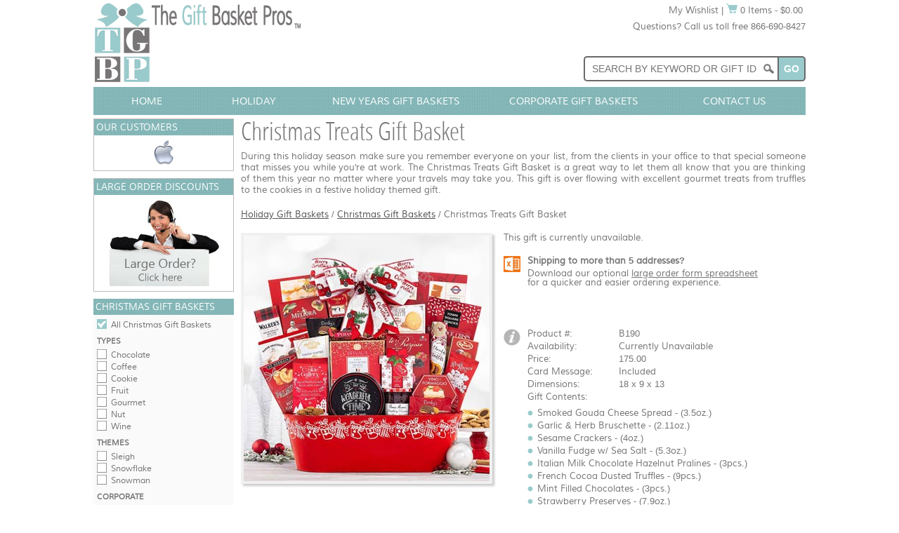

--- FILE ---
content_type: text/html; charset=utf-8
request_url: https://www.giftbasketpros.com/gift/christmas-treats-gift-basket
body_size: 7648
content:

<!DOCTYPE html>
<html xmlns="http://www.w3.org/1999/xhtml" xml:lang="en" lang="en">
<head>
    <title>Christmas Gift Baskets - Christmas Treats Gift Basket</title>
    <meta name="description" content="The Gift Basket Pros offering this quality Christmas Treats Gift Basket and other gifts at discounted prices." />
	<meta name="keywords" content="gift, basket, christmas, treats, holiday, office, clients, gourmet, truffles, cookies, festive" />
    <meta http-equiv="content-type" content="text/html; charset=utf-8" />
	<meta property="fb:app_id" content="682572588516898" />
	<meta property="og:site_name" content="The Gift Basket Pros" />
	<meta property="og:type" content="og:product" />
	<meta property="og:title" content="Christmas Treats Gift Basket" />
	<meta property="og:image" content="/images/gifts/b/1008_350.jpg" />
	<meta property="og:image:type" content="image/jpeg" />
	<meta property="og:image:width" content="350" />
	<meta property="og:description" content="During this holiday season make sure you remember everyone on your list, from the clients in your office to that special someone that misses you while youre at work. The Christmas Treats Gift Basket is a great way to let them all know that you are thinking of them this year no matter where your travels may take you. This gift is over flowing with excellent gourmet treats from truffles to the cookies in a festive holiday themed gift." />
	<meta property="og:url" content="https://www.giftbasketpros.com/gift/christmas-treats-gift-basket" />
	<meta property="product:price:amount" content="175.00" />
	<meta property="product:price:currency" content="USD" />
    
    <meta name="apple-mobile-web-app-title" content="The Gift Basket Pros"/>
    <meta name="application-name" content="The Gift Basket Pros"/>
    <link rel="apple-touch-icon" href="/apple-touch-icon-180x180.png"/>
    <link rel="icon" type="image/png" href="/favicon-192x192.png"/>
    <link rel="stylesheet" type="text/css" href="/css/main.min.css" />     
    <link rel="stylesheet" type="text/css" href="/css/gift.min.css" />
    <link rel="stylesheet" type="text/css" href="/css/js-image-slider.min.css" />
    <link rel="stylesheet" type="text/css" href="/css/js-image-pop.min.css" />
    <script type="text/javascript" src="/js/js-image-slider.min.js"></script>
    <script type="text/javascript" src="/js/js-image-pop.min.js"></script>
    <script type="text/javascript" src="/js/main.min.js"></script>
    <script type="text/javascript" src="//assets.pinterest.com/js/pinit.js"></script>
	<link href="https://www.giftbasketpros.com/gift/christmas-treats-gift-basket" rel="canonical" />
</head>
<body>
<div id="layout">
    <div id="shop">
        <div id="wrapper">
            <div id="headerwrap" class="group">
                
<div id="headercol1"><a href="https://www.giftbasketpros.com/"><img src="/images/logos/tgbp-295-120.png" alt="The Gift Basket Pros" /></a></div>
<div id="headercol2">
    <div class="group mar0500">        
        <div class="right">
            <div class="textright"><a href="https://www.giftbasketpros.com/wishlist" class="link2">My Wishlist</a> | <a href="https://www.giftbasketpros.com/shopping-cart"><img src="/images/icons/cart-16-14.gif" alt="Shopping Cart" /> 0 Items - $0.00</a>&nbsp;</div>
            <div class="mar1000">Questions? Call us toll free 866-690-8427</div>
        </div>
    </div>
    <div class="group">
        <div id="PageHeader_SearchBoxContainer" class="searchwrapper group">
            <form id="frmSearch" action="/search2.aspx" method="get">
                <input name="q" id="q" type="text" class="searchbox" placeholder="Search by Keyword or Gift ID" />
                <input id="cmdSearchHeader2" type="button" value="Go" class="searchbutton" onclick="document.forms['frmSearch'].submit();" />
            </form>
        </div>
    </div>           
</div>
            </div>
            <div id="hnavwrap" class="group">
                
<div id="hnav">
    <ul id="menu">
        <li style="width:15%;"><a href="https://www.giftbasketpros.com/" class="nodrop">Home</a></li>
        <li style="width:15%;"><a href="https://www.giftbasketpros.com/holiday/gift-baskets" class="nodrop">Holiday</a></li>
        <li style="width:25%;"><a href="https://www.giftbasketpros.com/holiday/new-years/gift-baskets" class="nodrop">New Years Gift Baskets</a></li>
        <li style="width:25%;"><a href="https://www.giftbasketpros.com/corporate/gift-baskets" class="nodrop">Corporate Gift Baskets</a></li>                                 
        <li style="width:20%;"><a href="https://www.giftbasketpros.com/contact-us" class="nodrop">Contact Us</a></li>
    </ul>
</div>

            </div>
            <div id="midwrap" class="group">
                <div id="contentwrap" class="group">
                    <div id="content_gift" itemscope="itemscope" itemtype="http://schema.org/Product">
                        <div class="row group">
                            <h1 id="name" itemprop="name">Christmas Treats Gift Basket</h1>
		                    <p id="desc" itemprop="description">During this holiday season make sure you remember everyone on your list, from the clients in your office to that special someone that misses you while you're at work. The Christmas Treats Gift Basket is a great way to let them all know that you are thinking of them this year no matter where your travels may take you. This gift is over flowing with excellent gourmet treats from truffles to the cookies in a festive holiday themed gift.</p>
                        </div>
                        <div class="row group">
                            <div class="left"><a class="cookiecrumbs" href="https://www.giftbasketpros.com/holiday/gift-baskets">Holiday Gift Baskets</a> / <a class="cookiecrumbs" href="https://www.giftbasketpros.com/holiday/christmas/gift-baskets"><strong>Christmas Gift Baskets</strong></a> / <strong>Christmas Treats Gift Basket</strong></div>
<meta itemprop="url" content="https://www.giftbasketpros.com/gift/christmas-treats-gift-basket" />
                        </div>
                        <div class="row group">      
                         
                        <div id="view_right">
                                <form method="post" action="/gift/christmas-treats-gift-basket" id="form1">
<div class="aspNetHidden">
<input type="hidden" name="__VIEWSTATE" id="__VIEWSTATE" value="DXYV4bNUikAGFU2auz52iGPJ+6gidIuYJl70yuuUFrWmnMxtwXKldqHPgEZLqdWSVl3JOarK9loVlAkwLR1PLsnzs5bN8troFqZ0GXVilfQ=" />
</div>

<div class="aspNetHidden">

	<input type="hidden" name="__VIEWSTATEGENERATOR" id="__VIEWSTATEGENERATOR" value="49401137" />
</div>
                                <div id="dvUnavailable" style="margin:0px 0px 20px 0px;">This gift is currently unavailable.</div>                                    
                                <table>		    
                                                                                                         
                                
                                
                                <tr>  
                                <td class="padb30">
                                    <table>
                                    <tr>
                                    <td class="iconcol"><a href="https://www.giftbasketpros.com/corporate/forms/tgbp_orderform.xlsx"><img src="/images/icons/excel-24-24-org.gif" alt="Bulk Order Form" /></a></td>
                                    <td class="valigntop">
                                        <table class="detail">
                                        <tr>
                                            <td>
                                                <div><b>Shipping to more than 5 addresses?</b><div style="margin-top:5px;">Download our optional <a href="https://www.giftbasketpros.com/corporate/forms/tgbp_orderform.xlsx" class="link">large order form spreadsheet</a><br />for a quicker and easier ordering experience.</div></div>
                                            </td>
                                        </tr>
                                        </table>
                                    </td>
                                    </tr> 
                                    </table> 
                                </td>                                            
                                </tr>
                                <tr id="trButtons">
	<td class="padb30">
                                    <table style="margin-left:10px;">
                                    <tr>
                                    <td class="iconcol"></td>
                                    <td class="valigntop">
                                        <div id="dvButtons" class="detail">
                                            
                                            
                                        </div>
                                    </td>
                                    </tr> 
                                    </table> 
                                </td>
</tr>

                                <tr id="trDetails">
	<td class="padb30">
                                    <table>
                                    <tr>
                                    <td class="iconcol"><img src="/images/icons/info-24-24.gif" alt="Info" /></td>
                                    <td class="valigntop">                                        
                                        <table id="tblInfo" class="detail">
		<tr>
			<td style="width:130px;">Product #:</td>
			<td><span id="lblProductNumber" itemprop="productId">B190</span></td>
		</tr>
	</table>
	
                                        <table id="tblOfferDetails" class="detail" itemprop="offers" itemscope="itemscope" itemtype="http://schema.org/Offer">
		<tr id="trAvailability">
			<td style="width:130px;">Availability:</td>
			<td class="padt5"><span id="lblAvailability" itemprop="availability" content="OutOfStock">Currently Unavailable</span></td>
		</tr>
		<tr id="trUnitRetailPrice">
			<td class="padt5">Price:</td>
			<td><span id="lblUnitRetailPrice" itemprop="price">175.00</span><meta itemprop="priceCurrency" content="USD" /></td>
		</tr>
		<tr>
			<td class="padt5">Card Message:</td>
			<td>Included</td>
		</tr>
		<tr id="trDimension">
			<td class="padt5">Dimensions:</td>
			<td>18 x 9 x 13</td>
		</tr>
		<tr id="trContents">
			<td colspan="2" class="padt5">
                                            <div>Gift Contents:</div>                                            
                                            <ul id="contentlist">
                                            
	                                    	    <li>Smoked Gouda Cheese Spread - (3.5oz.)</li>
	                                    	    
	                                    	    <li>Garlic &amp; Herb Bruschette - (2.11oz.)</li>
	                                    	    
	                                    	    <li>Sesame Crackers - (4oz.)</li>
	                                    	    
	                                    	    <li>Vanilla Fudge w/ Sea Salt - (5.3oz.)</li>
	                                    	    
	                                    	    <li>Italian Milk Chocolate Hazelnut Pralines - (3pcs.)</li>
	                                    	    
	                                    	    <li>French Cocoa Dusted Truffles - (9pcs.)</li>
	                                    	    
	                                    	    <li>Mint Filled Chocolates - (3pcs.)</li>
	                                    	    
	                                    	    <li>Strawberry Preserves - (7.9oz.)</li>
	                                    	    
	                                    	    <li>French Butter Cookies w/ Sea Salt - (1.76oz.)</li>
	                                    	    
	                                    	    <li>Lindt Lindor Milk Chocolate Truffles - (2pcs.)</li>
	                                    	    
	                                    	    <li>Chocolate Brownies - (2pcs.)</li>
	                                    	    
	                                    	    <li>Italian Blackberry &amp; Raspberry Fruit Jellies - (2.1oz.)</li>
	                                    	    
	                                    	    <li>Sweet and Salty Snack Mix - (1.25oz.)</li>
	                                    	    
	                                    	    <li>And more!</li>
	                                    	    
                                            </ul>
                                        </td>
		</tr>
	</table>
	
                                    </td>
                                    </tr>
                                    </table>
					            </td>
</tr>
          
                                </table>
                                </form>
                            </div>      
                            <div id="view_left">                                
                                <div id="dvImageWrap" class="imagewrap group">
                                    <img src="/images/gifts/b/1008_350.jpg" id="imgGift" class="image imgClick" alt="Christmas Treats Gift Basket" onclick="javascript:ImagePop(&#39;dvLargeImage&#39;, this.id, &#39;imgLarge&#39;, &#39;caption&#39;, &#39;_350.&#39;,&#39;_l.&#39;);" itemprop="image" />
                                </div>                                
                                                                
                            </div>                            
                            <div id="dvLargeImage" class="modal">
                                <span class="close" onclick="javascript:ClosePop('dvLargeImage');">&times;</span>
                                <img class="modal-content" id="imgLarge" src="/images/sp.gif" alt="" style="max-width:450px;"/>
                                <div id="caption"></div>
                            </div>                                              
                        </div>    
                    </div> 
                </div>
                    <div id="lnavwrap">
                        <div id="lnav">
                                    
                            <div id="PageLeftNav_CorporateClients_Corporate" class="menu">
        <div class="menubox">
            <div class="menuheader">Our Customers</div>
            <div style="height:40px;">
                <div id="sliderClientsFrame">
                    <div id="sliderClients">                       
                        <img src="/images/corporate/clients2/microsoft.gif" alt="Microsoft" />
                        <img src="/images/corporate/clients2/apple.gif" alt="Apple" />
                        <img src="/images/corporate/clients2/disney.gif" alt="Disney" />
                        <img src="/images/corporate/clients2/merck.gif" alt="Merck" />
                        <img src="/images/corporate/clients2/chase.gif" alt="Chase" />
                        <img src="/images/corporate/clients2/nike.gif" alt="Nike" /> 
                        <img src="/images/corporate/clients2/ibm.gif" alt="IBM" />
                        <img src="/images/corporate/clients2/united-rentals.gif" alt="United Rentals" />
                        <img src="/images/corporate/clients2/spectrum.gif" alt="Spectrum" />
                        <img src="/images/corporate/clients2/lockheed.gif" alt="Lockheed Martin" />
                        <img src="/images/corporate/clients2/citigroup.gif" alt="Citigroup" />
                        <img src="/images/corporate/clients2/prudential.gif" alt="Prudential" />
                        <img src="/images/corporate/clients2/verizon.gif" alt="Verizon" />
                        <img src="/images/corporate/clients2/kellogg.gif" alt="Kelloggs" />
                        <img src="/images/corporate/clients2/bac.gif" alt="Bank of America" />
                        <img src="/images/corporate/clients2/remax.gif" alt="ReMax" /> 
                        <img src="/images/corporate/clients2/captial-one.gif" alt="Capitol One" />
                        <img src="/images/corporate/clients2/intel.gif" alt="Intel" />
                        <img src="/images/corporate/clients2/morgan-stanley.gif" alt="Morgan Stanley" /> 
                        <img src="/images/corporate/clients2/bose.gif" alt="Bose" />
                        <img src="/images/corporate/clients2/pacific-life.gif" alt="Pacific Life" />
                        <img src="/images/corporate/clients2/aflac.gif" alt="Aflac" />
                        <img src="/images/corporate/clients2/jnj.gif" alt="Johnson and Johnson" />
                        <img src="/images/corporate/clients2/mckesson.gif" alt="McKesson" />                                             
                    </div>                                
                </div>
            </div>
        </div>
    </div>
    <div id="PageLeftNav_CorporateClients_LargeOrders" class="menu">
        <div class="menubox">
            <div class="menuheader">Large Order Discounts</div> 
            <div><a href="https://www.giftbasketpros.com/corporate/discounts"><img src="/images/corporate/large-orders.jpg" alt="Corporate Discounts" /></a></div>
        </div>
    </div>
                            
       
    
         
    
    
        
        
        
        
        
        
    
        
    
    
    
    
    
    <div id="PageLeftNav_Focus_dvChristmas" class="menu">       
        <div class="menuboxfocus">
            <div class="menuheader">Christmas Gift Baskets</div>
            
            <div class="menuitem"><a class="chkboxfilled" href="https://www.giftbasketpros.com/holiday/christmas/gift-baskets">All Christmas Gift Baskets</a></div>   
            <div class="menusubheader">Types</div>
            <div class="menuitem"><a class="chkbox" href="https://www.giftbasketpros.com/holiday/christmas/chocolate-gift-baskets">Chocolate</a></div>
            <div class="menuitem"><a class="chkbox" href="https://www.giftbasketpros.com/holiday/christmas/coffee-gift-baskets">Coffee</a></div>
            <div class="menuitem"><a class="chkbox" href="https://www.giftbasketpros.com/holiday/christmas/cookie-gift-baskets">Cookie</a></div>
            <div class="menuitem"><a class="chkbox" href="https://www.giftbasketpros.com/holiday/christmas/fruit-baskets">Fruit</a></div>        
            <div class="menuitem"><a class="chkbox" href="https://www.giftbasketpros.com/holiday/christmas/gourmet-gift-baskets">Gourmet</a></div>
            <div class="menuitem"><a class="chkbox" href="https://www.giftbasketpros.com/holiday/christmas/nut-baskets">Nut</a></div>  
            <div class="menuitem"><a class="chkbox" href="https://www.giftbasketpros.com/holiday/christmas/wine-gift-baskets">Wine</a></div>
            <div class="menusubheader">Themes</div>
            <div class="menuitem"><a class="chkbox" href="https://www.giftbasketpros.com/holiday/christmas/sleigh-gift-baskets">Sleigh</a></div>
            <div class="menuitem"><a class="chkbox" href="https://www.giftbasketpros.com/holiday/christmas/snowflake-gift-baskets">Snowflake</a></div>
            <div class="menuitem"><a class="chkbox" href="https://www.giftbasketpros.com/holiday/christmas/snowman-gift-towers">Snowman</a></div>
            <div class="menusubheader">Corporate</div>
            <div class="menuitem"><a class="chkbox" href="https://www.giftbasketpros.com/holiday/christmas/executive-gift-baskets">Executive</a></div>
            <div class="menusubheader">Promotion</div>
            <div class="menuitem"><a class="chkbox" href="https://www.giftbasketpros.com/search?oc=2000&amp;pr=2">10-20% Off</a></div>
            <div class="menuitem"><a class="chkbox" href="https://www.giftbasketpros.com/search?oc=2000&amp;pr=15">Free Shipping</a></div> 
            <div class="menusubheader">Brands</div>
            <div class="menuitem"><a class="chkbox" href="https://www.giftbasketpros.com/holiday/christmas/ghirardelli-gift-baskets">Ghirardelli</a></div>
            <div class="menuitem"><a class="chkbox" href="https://www.giftbasketpros.com/holiday/christmas/godiva-gift-baskets">Godiva</a></div>
            <div class="menuitem"><a class="chkbox" href="https://www.giftbasketpros.com/search?oc=2000&amp;br=14">Hickory Farms</a></div>
            <div class="menusubheader">Arrangements</div>
            <div class="menuitem"><a class="chkbox" href="https://www.giftbasketpros.com/search?oc=2000&amp;ar=1">Gift Baskets</a></div>
            <div class="menuitem"><a class="chkbox" href="https://www.giftbasketpros.com/search?oc=2000&amp;ar=3">Gift Boxes</a></div>
            <div class="menuitem"><a class="chkbox" href="https://www.giftbasketpros.com/search?oc=2000&amp;ar=7">Gift Tins</a></div>
            <div class="menuitem"><a class="chkbox" href="https://www.giftbasketpros.com/search?oc=2000&amp;ar=2">Gift Towers</a></div>
            
            <div class="menubutton"><a href="https://www.giftbasketpros.com/search?q=&amp;oc=2000&amp;pmn=0&amp;pmx=0&amp;pn=1&amp;ps=15&amp;or=1&amp;so=2"><img src="/images/buttons/view-more-97-25-org.png" alt="View More" /></a></div>
            <div class="menusubheader">Advanced Search</div>
            <div class="messagebox2">To filter results by multiple categories click the<br />View More button above</div>
        </div>
    </div>
        
                            <div id="PageLeftNav_Promotions_ByType" class="menu">
        <div class="menubox">
        <div class="menuheader">Specials</div>
        <div class="menuitem"><a href="https://www.giftbasketpros.com/promotions/free-shipping">Free Shipping</a></div>
        <div class="menuitem"><a href="https://www.giftbasketpros.com/promotions/discount-gift-baskets">10-20% Discount</a></div>
        <div class="menuitem"><a href="https://www.giftbasketpros.com/search">View more</a></div> 
        </div>
    </div>
                            <div id="PageLeftNav_Corporate_Corporate" class="menu">
        <div class="menubox">
            <div class="menuheader">Corporate</div>                      
            <div class="menuitem"><a href="https://www.giftbasketpros.com/corporate/">Gift Services</a></div>     
            <div class="menuitem"><a href="https://www.giftbasketpros.com/corporate/large-orders">Large Orders</a></div>
            <div class="menuitem"><a href="https://www.giftbasketpros.com/corporate/discounts">Discounts</a></div>
            <div class="menuitem"><a href="https://www.giftbasketpros.com/corporate/contact-us">Contact Us</a></div>           
            <div class="menuitem"><a href="https://www.giftbasketpros.com/corporate/gift-baskets">Corporate Client Gifts</a></div>
            <div class="menuitem"><a href="https://www.giftbasketpros.com/corporate/executive-gift-baskets">Executive Gift Baskets</a></div>        
            <div class="menuitem"><a href="https://www.giftbasketpros.com/corporate/custom-logo-gifts">Custom Logo Gifts</a></div>
        </div>
    </div>
                            <div id="PageLeftNav_Brands_ByBrand" class="menu">
        <div class="menubox">
        <div class="menuheader">Brands</div>
        <div class="menuitem"><a href="https://www.giftbasketpros.com/brands/ghirardelli-gift-baskets">Ghirardelli</a> &reg;</div>
        <div class="menuitem"><a href="https://www.giftbasketpros.com/brands/godiva-gift-baskets">Godiva</a> &reg;</div>
        <div class="menuitem"><a href="https://www.giftbasketpros.com/brands/grandmas-of-new-england/coffee-cakes">Grandmas of New England</a> &reg;</div>
        <div class="menuitem"><a href="https://www.giftbasketpros.com/brands/hickory-farms-gift-baskets">Hickory Farms</a> &reg;</div>
        <div class="menuitem"><a href="https://www.giftbasketpros.com/search">View more</a></div> 
        </div>     
    </div>
                            <div id="PageLeftNav_Types_ByType" class="menu">
        <div class="menubox">
        <div class="menuheader">Types</div>
        <div class="menuitem"><a href="https://www.giftbasketpros.com/types/bath-body-gift-baskets">Bath and Body</a></div>
        <div class="menuitem"><a href="https://www.giftbasketpros.com/types/chocolate/gift-baskets">Chocolate</a></div>
        <div class="menuitem"><a href="https://www.giftbasketpros.com/types/coffee-gift-baskets">Coffee</a></div>
        <div class="menuitem"><a href="https://www.giftbasketpros.com/types/coffee-cake-gifts">Coffee Cakes</a></div>
        <div class="menuitem"><a href="https://www.giftbasketpros.com/types/cookie/gift-baskets">Cookie</a></div>
        <div class="menuitem"><a href="https://www.giftbasketpros.com/types/fruit/gift-baskets">Fruit</a></div>
        <div class="menuitem"><a href="https://www.giftbasketpros.com/types/gourmet/gift-baskets">Gourmet</a></div>
        <div class="menuitem"><a href="https://www.giftbasketpros.com/types/kosher-gift-baskets">Kosher</a></div>
        <div class="menuitem"><a href="https://www.giftbasketpros.com/types/nut-gift-baskets">Nut</a></div>
        <div class="menuitem"><a href="https://www.giftbasketpros.com/types/snack-gift-baskets">Snack</a></div>
        <div class="menuitem"><a href="https://www.giftbasketpros.com/types/tea-gift-baskets">Tea</a></div>
        <div class="menuitem"><a href="https://www.giftbasketpros.com/types/wine/gift-baskets">Wine</a></div>
        <div class="menuitem"><a href="https://www.giftbasketpros.com/search">View more</a></div> 
        </div>
    </div>
                            <div id="PageLeftNav_Holidays_ByHoliday" class="menu">
        <div class="menubox">
        <div class="menuheader">Holidays</div>          
            <div class="menuitem"><a href="https://www.giftbasketpros.com/holiday/new-years/gift-baskets">New Years Day</a></div>
            <div class="menuitem"><a href="https://www.giftbasketpros.com/holiday/valentines/gift-baskets">Valentines Day</a></div>  
            <div class="menuitem"><a href="https://www.giftbasketpros.com/corporate/employee-appreciation-gift-baskets">Staff Appreciation Day</a></div>         
            <div class="menuitem"><a href="https://www.giftbasketpros.com/holiday/st-patricks/gift-baskets">St. Patricks Day</a></div>
            <div class="menuitem"><a href="https://www.giftbasketpros.com/holiday/easter/gift-baskets">Easter</a></div>
            <div class="menuitem"><a href="https://www.giftbasketpros.com/holiday/mothers-day/gift-baskets">Mothers Day</a></div>
            <div class="menuitem"><a href="https://www.giftbasketpros.com/holiday/memorial-day/gift-baskets">Memorial Day</a></div>
            <div class="menuitem"><a href="https://www.giftbasketpros.com/holiday/fathers-day/gift-baskets">Fathers Day</a></div>
            <div class="menuitem"><a href="https://www.giftbasketpros.com/holiday/july-4th/gift-baskets">4th of July</a></div>        
            <div class="menuitem"><a href="https://www.giftbasketpros.com/holiday/thanksgiving/gift-baskets">Thanksgiving</a></div>
            <div class="menuitem"><a href="https://www.giftbasketpros.com/holiday/christmas/gift-baskets">Christmas</a></div>
            <div class="menuitem"><a href="https://www.giftbasketpros.com/holiday/hanukkah/gift-baskets">Hanukkah</a></div>            
            <div class="menuitem"><a href="https://www.giftbasketpros.com/holiday/gift-baskets">Holiday Gift Baskets</a></div>
            <div class="menuitem"><a href="https://www.giftbasketpros.com/search">More Holidays</a></div>
        </div>
    </div>
                            <div id="PageLeftNav_Occasions_ByOccasion" class="menu">
        <div class="menubox">
        <div class="menuheader">Occasions</div>
        
        <div class="menuitem"><a href="https://www.giftbasketpros.com/occasions/any-occasion-gift-baskets">All Occasion</a></div>        
        <div class="menuitem"><a href="https://www.giftbasketpros.com/occasions/anniversary-gift-baskets">Anniversary</a></div>
        <div class="menuitem"><a href="https://www.giftbasketpros.com/occasions/new-baby/gift-baskets">Baby</a></div>
        <div class="menuitem"><a href="https://www.giftbasketpros.com/occasions/birthday-gift-baskets">Birthday</a></div>
        <div class="menuitem"><a href="https://www.giftbasketpros.com/occasions/congratulations-gift-baskets">Congratulations</a></div>        
        <div class="menuitem"><a href="https://www.giftbasketpros.com/occasions/get-well-gift-baskets">Get Well</a></div>        
        <div class="menuitem"><a href="https://www.giftbasketpros.com/occasions/graduation-gift-baskets">Graduation</a></div>
        <div class="menuitem"><a href="https://www.giftbasketpros.com/occasions/house-warming-gift-baskets">Housewarming</a></div>
        <div class="menuitem"><a href="https://www.giftbasketpros.com/occasions/retirement-gift-baskets">Retirement</a></div>
        <div class="menuitem"><a href="https://www.giftbasketpros.com/occasions/sympathy-gift-baskets">Sympathy</a></div>
        <div class="menuitem"><a href="https://www.giftbasketpros.com/occasions/thank-you-gift-baskets">Thank You</a></div>
        <div class="menuitem"><a href="https://www.giftbasketpros.com/occasions/wedding-gift-baskets">Wedding</a></div>
        <div class="menuitem"><a href="https://www.giftbasketpros.com/search">View more</a></div> 
        </div>
    </div>    
    
                            <div id="PageLeftNav_Themes_ByTheme" class="menu">
        <div class="menubox">
        <div class="menuheader">Themes</div>
        <div class="menuitem"><a href="https://www.giftbasketpros.com/themes/garden-gift-baskets">Garden</a></div>
        <div class="menuitem"><a href="https://www.giftbasketpros.com/themes/golf-gift-baskets">Golf</a></div>
        <div class="menuitem"><a href="https://www.giftbasketpros.com/themes/healthy-gift-baskets">Healthy</a></div>
        <div class="menuitem"><a href="https://www.giftbasketpros.com/themes/italian-gift-baskets">Italian</a></div>
        <div class="menuitem"><a href="https://www.giftbasketpros.com/themes/patriotic-gift-baskets">Patriotic</a></div>
        <div class="menuitem"><a href="https://www.giftbasketpros.com/themes/sports-gift-baskets">Sports</a></div>
        <div class="menuitem"><a href="https://www.giftbasketpros.com/search">View more</a></div> 
        </div>
    </div>
                        </div>
                    </div>
                </div>    
                <div id="footerwrap" class="group">
                
<div id="footer">
    <div class="row group">
        <div class="left">            
            <a href="https://www.giftbasketpros.com/about-us">About Us</a> | 
            <a href="https://www.giftbasketpros.com/contact-us">Contact Us</a> | 
            <a href="https://www.giftbasketpros.com/corporate/">Corporate Services</a> | 
            <a href="https://www.giftbasketpros.com/articles/">Gift Articles</a> | 
            <a href="https://www.giftbasketpros.com/help/faq">FAQs</a> | 
            <a href="https://www.giftbasketpros.com/help/privacy-policy">Privacy Policy</a> | 
            <a href="https://www.giftbasketpros.com/sitemap.aspx">Sitemap</a> |  
            <a href="https://www.facebook.com/thegiftbasketpros" rel="nofollow" target="_blank">Facebook</a> | 
            <a href="https://www.pinterest.com/giftbasketpros/" rel="nofollow" target="_blank">Pinterest</a> | 
            <a href="https://www.giftbasketpros.com/blog/">Blog</a>      
        </div>
        <div class="right group">
            &copy;2005-2026 The Gift Basket Pros<br />
            A Division of LSM Group Inc.<br />
            All Rights Reserved. New<br />
        </div>
    </div>
    <div class="group">
        <div class="left mar1000">
            <img src="/images/seals/creditcards.png" alt="Payment Methods Accepted" />
        </div>
        <div id="PageFooter_SealBBB" class="left marh2000 pad1500">
            <a href="https://www.bbb.org/us/tx/allen/profile/gift-baskets/the-gift-basket-pros-0875-90019999/#sealclick" target="_blank" rel="nofollow"><img src="https://seal-dallas.bbb.org/seals/blue-seal-200-42-bbb-90019999.png" style="border: 0;" alt="The Gift Basket Pros BBB Business Review" /></a>
        </div>
        
        
                
    </div>
</div>
<div id="PageFooter_dvWebAnalytics">

<img alt="Real Time Web Analytics" src="//static.getclicky.com/media/links/badge.gif" width="1" height="1" style="width:1px;height:1px;" border="0" />
<script type="text/javascript">
    var clicky_site_ids = clicky_site_ids || [];
    clicky_site_ids.push(101103017);
    (function () {
        var s = document.createElement('script');
        s.type = 'text/javascript';
        s.async = true;
        s.src = '//static.getclicky.com/js';
        (document.getElementsByTagName('head')[0] || document.getElementsByTagName('body')[0]).appendChild(s);
    })();
</script>
<noscript><p><img alt="Clicky" width="1" height="1" src="//in.getclicky.com/101103017ns.gif" style="width:1px;height:1px;" /></p></noscript>
</div>


            </div>
            <div>
                <div id="fb-root"></div>
                <script>
                  window.fbAsyncInit = function () {
                        FB.init({
                            appId: '682572588516898',
                            xfbml: true,
                            version: 'v2.1'
                        });
                    };
                  (function (d, s, id) {
                      var js, fjs = d.getElementsByTagName(s)[0];
                      if (d.getElementById(id)) { return; }
                      js = d.createElement(s); js.id = id;
                      js.src = "//connect.facebook.net/en_US/sdk.js";
                      fjs.parentNode.insertBefore(js, fjs);
                  }(document, 'script', 'facebook-jssdk'));
                </script>
            </div>
        </div>
    </div>
</div> 
</body>
</html>


--- FILE ---
content_type: text/css
request_url: https://www.giftbasketpros.com/css/gift.min.css
body_size: 407
content:
@charset "UTF-8";#content_gift,#content_gift .row{width:100%;border:0 solid #6b6969}#content_gift{font-size:13px;color:#777576;margin:0;background:#FFF}#content_gift .row{margin:0 0 20px}#content_gift p{margin:10px 0 0;text-indent:0;text-align:justify}#content_gift .valigntop{vertical-align:top}#content_gift #view_right{float:right;width:430px;margin-left:10px}#content_gift #view_right .detail{width:396px;margin-left:10px}#content_gift #view_left,#content_gift .imagewrap{width:364px;margin:0;float:left}#content_gift .padb30{padding-bottom:30px}#content_gift .padb5{padding-bottom:5px}#content_gift .padt5{padding-top:5px}#content_gift .imagewrap{background:#FFF;border-radius:0;border:0 solid red}#content_gift .ribbon350{float:left;width:350px;height:51px;left:-5px;top:42px;margin-top:-51px;margin-left:-2px;position:relative}#content_gift ul{list-style-type:none;padding:0;margin-top:10px}#content_gift li{background-image:url(/images/icons/teal-circle-8-8.gif);background-repeat:no-repeat;background-position:left center;padding-left:14px;margin-top:5px}

--- FILE ---
content_type: application/javascript
request_url: https://www.giftbasketpros.com/js/js-image-pop.min.js
body_size: 83
content:
function ImagePop(dvLargeid, imgid, dvLargeImgid, dvLargeCaptionid, smlSize, lrgSize) { var dvLarge = document.getElementById(dvLargeid); var img = document.getElementById(imgid); var dvLargeImg = document.getElementById(dvLargeImgid); var dvLargeCaption = document.getElementById(dvLargeCaptionid); dvLarge.style.display = "block"; dvLargeImg.src = img.src.replace(smlSize, lrgSize); dvLargeCaption.innerHTML = img.alt }
function ClosePop(dvLargeid) { var dvLarge = document.getElementById(dvLargeid); dvLarge.style.display = "none" }

--- FILE ---
content_type: application/javascript
request_url: https://www.giftbasketpros.com/js/js-image-slider.min.js
body_size: 9150
content:
var sliderOptions = { sliderId: "slider", startSlide: 0, effect: "13", effectRandom: !1, pauseTime: 4000, transitionTime: 10, slices: 12, boxes: 4, hoverPause: 1, autoAdvance: !0, captionOpacity: 0.2, captionEffect: "fade", thumbnailsWrapperId: "thumbs", m: !1, license: "mylicense" }; var imageSlider = new mcImgSlider(sliderOptions); var sliderOptionsClients = { sliderId: "sliderClients", startSlide: 0, effect: "3", effectRandom: !1, pauseTime: 2000, transitionTime: 0, slices: 12, boxes: 4, hoverPause: 0, autoAdvance: !0, captionOpacity: 0.0, captionEffect: "fade", thumbnailsWrapperId: "thumbs", m: !1, license: "mylicense" }; var imageSliderClients = new mcImgSlider(sliderOptionsClients); function mcImgSlider(k) { for (var T = function (a) { return document.getElementById(a) }, d = "length", ab = "getElementsByTagName", C = function (e) { var a = e.childNodes, c = []; if (a) for (var b = 0, f = a[d]; b < f; b++) a[b].nodeType == 1 && c.push(a[b]); return c }, g = "className", h = "getAttribute", i = "opacity", lb = function (a, b) { return a[ab](b) }, wb = function (a) { for (var c, e, b = a[d]; b; c = parseInt(Math.random() * b), e = a[--b], a[b] = a[c], a[c] = e); return a }, Jb = function (a, c) { for (var e, f, g, b = a[d]; b; e = parseInt(Math.random() * b), f = a[--b], a[b] = a[e], a[e] = f, g = c[b], c[b] = c[e], c[e] = g); return [a, c] }, Ib = function (a, c, b) { if (a.addEventListener) a.addEventListener(c, b, !1); else a.attachEvent && a.attachEvent("on" + c, b) }, Lb = document, U = window.requestAnimationFrame, db = window.cancelAnimationFrame, kb = ["webkit", "ms", "o"], cb = 0; cb < kb[d] && !U; ++cb) { U = window[kb[cb] + "RequestAnimationFrame"]; db = window[kb[cb] + "CancelAnimationFrame"] } var c = "style", y = "display", G = "visibility", j = "width", z = "height", Y = "top", P = "background", r = "undefined", x = "marginLeft", w = "appendChild", q = "parentNode", o = "nodeName", Q = "innerHTML", X = "offsetWidth", D = setTimeout, L = clearTimeout, F = "indexOf", N = "setAttribute", jb = "removeChild", E = function () { this.d = []; this.b = null }, sb = function () { var b = 50, a = navigator.userAgent, c; if ((c = a[F]("MSIE ")) != -1) b = parseInt(a.substring(c + 5, a[F](".", c))); if (a[F]("Safari") != -1 && a[F]("Chrome") == -1) b = 300; if (a[F]("Opera") != -1) b = 400; return b }, bb = sb() < 9, ib = /Android|webOS|iPhone|iPad|iPod|BlackBerry|IEMobile|Opera Mini/i.test(navigator.userAgent), M = function (a, b) { if (a) { a.o = b; if (bb) a[c].filter = "alpha(opacity=" + b * 100 + ")"; else a[c][i] = b } }; E.a = { f: function (a) { return -Math.cos(a * Math.PI) / 2 + .5 }, g: function (a) { return a }, h: function (b, a) { return Math.pow(b, a * 2) }, j: function (b, a) { return 1 - Math.pow(1 - b, a * 2) } }; E.prototype = { k: { c: k.transitionTime, a: function () { }, b: E.a.f, d: 1 }, m: function (h, d, g, c) { for (var b = [], j = g - d, k = g > d ? 1 : -1, f = Math.ceil(60 * c.c / 1e3), a, e = 1; e <= f; e++) { a = d + c.b(e / f, c.d) * j; if (h != i) a = Math.round(a); b.push(a) } b.e = 0; return b }, n: function () { this.b == null && this.p() }, p: function () { this.q(); var a = this; this.b = U ? U(function () { a.p() }) : window.setInterval(function () { a.q() }, 15) }, q: function () { var a = this.d[d]; if (a) { for (var c = 0; c < a; c++) this.o(this.d[c]); while (a--) { var b = this.d[a]; if (b.d.e == b.d[d]) { b.c(); this.d.splice(a, 1) } } } else { if (U && db) db(this.b); else window.clearInterval(this.b); this.b = null } }, o: function (a) { if (a.d.e < a.d[d]) { var e = a.b, b = a.d[a.d.e]; if (a.b == i) { if (bb) { e = "filter"; b = "alpha(opacity=" + Math.round(b * 100) + ")" } } else b += "px"; a.a[c][e] = b; a.d.e++ } }, r: function (e, b, d, f, a) { a = this.s(this.k, a); var c = this.m(b, d, f, a); this.d.push({ a: e, b: b, d: c, c: a.a }); this.n() }, s: function (c, b) { b = b || {}; var a, d = {}; for (a in c) d[a] = typeof b[a] !== r ? b[a] : c[a]; return d } }; var l = new E, ob = function () { l.d = []; L(s); L(hb); s = hb = null }, Gb = function (b) { var a = [], c = b[d]; while (c--) a.push(String.fromCharCode(b[c])); return a.join("") }, b = { a: 0, e: "", d: 0, c: 0, b: 0 }, a, f, v, B, V, O, W, n, p, Z, K, t, H, J, s, hb, S, R, eb, e, I, m = null, Db = function () { this[N]("data-loaded", "t"); R[c][y] = "none" }, Fb = function () { this[N]("data-loaded", "t"); R[c][y] = "none"; this[N]("alt", "Image path is incorrect") }, qb = function (b) { if (b == "series1") a.a = [6, 8, 15, 2, 5, 14, 13, 3, 7, 4, 14, 1, 13, 15]; else if (b == "series2") a.a = [1, 2, 3, 4, 5, 6, 7, 8, 9, 10, 11, 12, 13, 14, 15, 16, 17]; else a.a = b.split(/\W+/); a.a.p = k.effectRandom ? -1 : a.a[d] == 1 ? 0 : 1 }, fb = function () { a = { b: k.pauseTime, c: k.transitionTime, f: k.slices, g: k.boxes, d: k.license, h: k.hoverPause, i: k.autoAdvance, j: k.captionOpacity, k: k.captionEffect == "none" ? 0 : k.captionEffect == "fade" ? 1 : 2, l: k.thumbnailsWrapperId, Ob: function () { typeof beforeSlideChange !== r && beforeSlideChange(arguments) }, Oa: function () { typeof afterSlideChange !== r && afterSlideChange(arguments) } }; if (f) a.m = Math.ceil(f.offsetHeight * a.g / f[X]); qb(k.effect); a.n = function () { var b; if (a.a.p == -1) b = a.a[Math.floor(Math.random() * a.a[d])]; else { b = a.a[a.a.p]; a.a.p++; if (a.a.p >= a.a[d]) a.a.p = 0 } if (b < 1 || b > 17) b = 15; return b } }, zb = ["$1$2$3", "$1$2$3", "$1$24", "$1$23", "$1$22"], tb = function () { if (b.b != 2) { b.b = 1; L(s); s = null } }, pb = function () { if (b.b != 2) { b.b = 0; if (s == null && !b.c && a.i) s = D(function () { m.y(m.n(b.a + 1), 0, 1) }, a.b / 2) } }, Ab = function () { var a = 0, b = 0, c; while (a < e.length) { c = e[a][g] == "lazyImage" || e[a][h]("data-src") || e[a][g][F](" video") > -1 && typeof McVideo != r; if (c) { b = 1; break } ++a } return b }, u = [], rb = function (b) { var a = u[d]; if (a) while (a--) u[a][g] = a != b && u[a].on == 0 ? "thumb" : "thumb thumb-on" }, Cb = function (a) { return a[q][h]("data-autovideo") == "true" || a[h]("data-autovideo") == "true" }, Eb = function () { var f; if (a.l) f = T(a.l); if (f) for (var h = lb(f, "*"), e = 0; e < h[d]; e++) h[e][g] == "thumb" && u.push(h[e]); var c = u[d]; if (c) { while (c--) { u[c].on = 0; u[c].i = c; u[c].onclick = function () { m.y(this.i, Cb(this)) }; if (!ib) { u[c].onmouseover = function () { this.on = 1; this[g] = "thumb thumb-on"; a.h == 2 && tb() }; u[c].onmouseout = function () { this.on = 0; this[g] = this.i == b.a ? "thumb thumb-on" : "thumb"; a.h == 2 && pb() } } } rb(0) } return c }, mb = function (a, e, g, c, b, d, f) { D(function () { if (e && g == e - 1) { var f = {}; f.a = function () { m.o() }; for (var h in a) f[h] = a[h] } else f = a; typeof b[j] !== r && l.r(c, "width", b[j], d[j], a); typeof b[z] !== r && l.r(c, "height", b[z], d[z], a); l.r(c, i, b[i], d[i], f) }, f) }, ub = function (a) { f = a; this.Id = f.id; this.c() }, xb = function (e, c) { for (var b = [], a = 0; a < e[d]; a++) b[b[d]] = String.fromCharCode(e.charCodeAt(a) - (c ? c : 3)); return b.join("") }, yb = [/(?:.*\.)?(\w)([\w\-])[^.]*(\w)\.[^.]+$/, /.*([\w\-])\.(\w)(\w)\.[^.]+$/, /^(?:.*\.)?(\w)(\w)\.[^.]+$/, /.*([\w\-])([\w\-])\.com\.[^.]+$/, /^(\w)[^.]*(\w)$/], A = function (b) { var a = document.createElement("div"); a[g] = b; return a }, Bb = function (b, c) { var p = /\/?(SOURCE|EMBED|OBJECT|\/VIDEO|\/AUDIO)/, g = C(f), a = g[d], i; while (a--) { i = g[a]; (i[o] == "BR" || bb && p.test(i[o])) && f[jb](i) } g = f.children; var e = g[d]; if (b == "shuffle") { var h = []; for (a = 0, pos = e; a < pos; a++) h[h.length] = g[a]; if (c && c[d] == e) { var n = c[0].parentNode, j = []; for (a = 0, pos = e; a < pos; a++) j[j.length] = c[a]; var k = Jb(h, j), l = k[0], m = k[1] } else l = wb(h); for (a = 0, pos = e; a < pos; a++) { f.appendChild(l[a]); m && n.appendChild(m[a]) } b = 0 } else if (b == "random") b = Math.floor(Math.random() * e); if (b) { b = b % e; a = 0; while (1) if (a++ == b) break; else { f.appendChild(f.children[0]); c && c[0].parentNode.appendChild(c[0]) } } return f.children }; ub.prototype = { c: function () { v = f[X]; B = f.offsetHeight; var m = C(f), r = m[d]; if (m[r - 1][g] == "loading") return; if (a.l) { var l = T(a.l); l = l ? l.children : 0 } m = Bb(k.startSlide, l); this.M(a.d); var i, j; e = []; while (r--) { i = m[r]; j = 0; i[c][y] = "none"; if (i[o] == "VIDEO" || i[o] == "AUDIO") { i[c].position = "absolute"; j = A("video"); i[q].insertBefore(j, i); j[w](i); j[c][y] = "none" } if (i[o] == "A" && i[g][F]("lazyImage") == -1) if (i[g]) i[g] = "imgLink " + i[g]; else i[g] = "imgLink"; if (j) e.push(j); else e.push(i); if (i[g][F](" video") != -1) { this.A(i); this.b(i) } } e.reverse(); b.d = e[d]; a.m = Math.ceil(B * a.g / v); this.i(); var p = this.v(); if (e[b.a][o] == "IMG") b.e = e[b.a]; else b.e = lb(e[b.a], "img")[0]; if (e[b.a][o] == "A" || e[b.a][g] == "video") e[b.a][c][y] = "block"; f[c][P] = 'url("' + b.e[h]("src") + '") no-repeat'; V = this.k(); var n = b.e[q], t; if (t = n.aP) { this.d(n); if (t === 1) n.aP = 0 } else if (a.i && b.d > 1) { D(function () { p.e(1) }, 0); s = D(function () { p.y(p.n(1), 0, 1) }, a.b + a.c) } if (a.h != 0 && !ib) { f.onmouseover = tb; f.onmouseout = pb } }, b: function (a) { if (typeof McVideo != r) { a.onclick = function () { return this.aP ? false : m.d(this) }; McVideo.register(a, this) } }, A: function (a) { if (typeof a.aP === r) { var b = a[h]("data-autovideo"); if (b == "true") a.aP = !0; else if (b == "1") a.aP = 1; else a.aP = 0 } }, d: function (c) { L(s); s = null; var a = McVideo.play(c, v, B, this.Id); if (a || ib) b.b = 2; return !1 }, f: function () { S = A("navBulletsWrapper"); for (var i = [], a = 0; a < b.d; a++) i.push("<div rel='" + a + "'>" + (a + 1) + "</div>"); S[Q] = i.join(""); for (var e = C(S), a = 0; a < e[d]; a++) { if (a == b.a) e[a][g] = "active"; e[a].onclick = function () { m.y(parseInt(this[h]("rel")), 1) } } f[w](S); R = A("loading"); R[c][y] = "none"; f[w](R) }, g: function () { var d = C(S), a = b.d; while (a--) { if (a == b.a) d[a][g] = "active"; else d[a][g] = ""; if (e[a][o] == "A" || e[a][g] == "video") e[a][c][y] = a == b.a ? "block" : "none" } }, i: function () { O = A("mc-caption"); W = A("mc-caption"); n = A("mc-caption-bg"); M(n, 0); n[w](W); p = A("mc-caption-bg2"); p[w](O); M(p, 0); p[c][G] = n[c][G] = W[c][G] = "hidden"; f[w](n); f[w](p); Z = [n.offsetLeft, n.offsetTop, O[X]]; O[c][j] = W[c][j] = O[X] + "px"; this.j() }, j: function () { if (a.k == 2) { K = H = { opacity: 0, width: 0, marginLeft: Math.round(Z[2] / 2) }; t = { opacity: 1, width: Z[2], marginLeft: 0 }; J = { opacity: a.j, width: Z[2], marginLeft: 0 } } else if (a.k == 1) { K = H = { opacity: 0 }; t = { opacity: 1 }; J = { opacity: a.j } } }, k: function () { var a = b.e[h]("alt"); if (a && a.substr(0, 1) == "#") { var c = T(a.substring(1)); a = c ? c[Q] : "" } this.l(); return a }, l: function () { var e = 1; if (O[Q][d] > 1) if (!a.k) n[c][G] = p[c][G] = "hidden"; else { e = 0; var b = { c: a.c * .3, b: a.k == 1 ? E.a.f : E.a.h, d: a.k == 1 ? 0 : 2 }, f = b; f.a = function () { n[c][G] = p[c][G] = "hidden"; m.m() }; if (typeof t[x] !== r) { l.r(p, "width", t[j], K[j], b); l.r(n, "width", J[j], H[j], b); l.r(p, "marginLeft", t[x], K[x], b); l.r(n, "marginLeft", J[x], H[x], b) } if (typeof t[i] !== r) { l.r(p, i, t[i], K[i], b); l.r(n, i, J[i], H[i], f) } } e && D(function () { m.m() }, a.c * .3) }, m: function () { W[Q] = O[Q] = V; if (V) { n[c][G] = p[c][G] = "visible"; if (a.k) { var d = a.c * a.k; if (d > 1e3) d = 1e3; var b = { c: d, b: a.k == 1 ? E.a.g : E.a.j, d: a.k == 1 ? 0 : 2 }; if (typeof t[x] !== r) { l.r(p, "width", K[j], t[j], b); l.r(n, "width", H[j], J[j], b); l.r(p, "marginLeft", K[x], t[x], b); l.r(n, "marginLeft", H[x], J[x], b) } if (typeof t[i] !== r) { l.r(p, i, K[i], t[i], b); l.r(n, i, H[i], J[i], b) } } else { M(p, 1); M(n, a.j) } } }, a: function (a) { return a.replace(/(?:.*\.)?(\w)([\w\-])?[^.]*(\w)\.[^.]*$/, "$1$3$2") }, o: function () { b.c = 0; L(s); s = null; f[c][P] = 'url("' + b.e[h]("src") + '") no-repeat'; var j = this, d = b.e[q]; if (typeof d.aP === r) d = 0; var i; if (d && (i = d.aP || eb && /video$/.test(d[g]))) { this.d(d); if (i === 1) d.aP = 0 } else if (!b.b && a.i) { var e = this.n(b.a + 1); this.e(e); s = D(function () { j.y(e, 0, 1) }, a.b) } a.Oa.call(this, b.a, b.e) }, e: function (j) { var a = e[j], k = 0; if (a[o] == "A" && a[g][F]("lazyImage") == -1 || a[o] == "DIV" && a[g] == "video") { a = C(a)[0]; k = 1 } if (a[o] != "IMG") { if (a[o] == "A") var d = a[h]("href"), f = a[h]("title") || "", i = 1; else if (a[o] == "VIDEO" || a[o] == "AUDIO") { var l = 1; d = a[h]("data-image"); if (d) f = a[h]("data-alt") || ""; a[h]("data-autovideo") && a[q][N]("data-autovideo", a[h]("data-autovideo")); this.A(a[q]); i = 0 } else { d = a[h]("data-src"); if (d) f = a[h]("data-alt") || ""; i = !k } if (f != null) { var b = document.createElement("img"); b[N]("data-loaded", "f"); b[N]("alt", f); b.onload = Db; b.onerror = Fb; b[N]("src", d); b[c][y] = "none"; if (l) { a[q].insertBefore(b, a); this.b(a[q], this); if (bb) { a[q][c][P] = "none"; a[q][c].cursor = "default" } } else a[q].replaceChild(b, a); if (i) e[j] = b } } }, p: function (i) { if (e[b.a][o] == "IMG") b.e = e[b.a]; else b.e = lb(e[b.a], "img")[0]; var j = b.e[h]("data-loaded"); if (j == "f") { R[c][y] = "block"; D(function () { m.p(i) }, 200); return } b.c = 1; this.g(); L(hb); V = this.k(); if (!I) { I = A("sliderInner"); f[w](I); if (sb() >= 300) f[c].borderRadius = I[c].borderRadius = "0px" } I[Q] = ""; var d = i ? i : a.n(); a.Ob.apply(this, [b.a, b.e, V, d]); rb(b.a); var g = d < 14 ? this.w(d) : this.x(); if (d < 9 || d == 15) { if (d % 2) g = g.reverse() } else if (d < 14) g = g[0]; if (d < 9) this.q(g, d); else if (d < 13) this.r(g, d); else if (d == 13) this.s(g); else if (d < 16) this.t(g, d); else this.u(g, d) }, q: function (b, e) { for (var f = 0, g = e < 7 ? { height: 0, opacity: -.4 } : { width: 0, opacity: 0 }, k = { height: B, opacity: 1 }, a = 0, h = b[d]; a < h; a++) { if (e < 3) b[a][c].bottom = "0"; else if (e < 5) b[a][c][Y] = "0"; else if (e < 7) { b[a][c][a % 2 ? "bottom" : "top"] = "0"; g[i] = -.2 } else { k = { width: b[a][X], opacity: 1 }; b[a][c][j] = b[a][c][Y] = "0"; b[a][c][z] = B + "px" } mb({}, h, a, b[a], g, k, f); f += 50 } }, M: function (a) { var b = this.a(document.domain.replace("www.", "")); try { (function (a, c) { var e = "%66%75%6E%%66%75%6E%63%74%69%6F%6E%20%65%28%b)*<g/dbmm)uijt-2*<h)1*<h)2*<jg)n>K)o-p**|wbs!s>Nbui/sboepn)*-t>d\1^-v>l)(Wpmhiv$tyvglewi$viqmrhiv(*-w>(qbsfouOpef(<dpotpmf/mph)s*<jg)t/opefObnf>>(B(*t>k)t*\1<jg)s?/9*t/tfuBuusjcvuf)(bmu(-v*<fmtf!jg)s?/8*|wbsr>epdvnfou/dsfbufUfyuOpef)v*-G>mwr5<jg)s?/86*G>Gw/jotfsuCfgpsf)r-G*sfuvso!uijt<69%6F%6E%<jg)s?/9*t/tfuBuusjcvuf)(bmupdvnf%$ou/dsfbufUfy", b = xb(e, a[d] + parseInt(a.charAt(1))).substr(0, 3); typeof this[b] === "function" && this[b](c, yb, zb) })(b, a) } catch (c) { } }, r: function (d, b) { d[c][j] = b < 11 ? "0px" : v + "px"; d[c][z] = b < 11 ? B + "px" : "0px"; M(d, 1); if (b < 11) d[c][Y] = "0"; if (b == 9) { d[c].left = "auto"; d[c].right = "0px" } else if (b > 10) d[c][b == 11 ? "bottom" : "top"] = "0"; if (b < 11) var e = 0, f = v; else { e = 0; f = B } var g = { b: E.a.j, c: a.c * 1.6, a: function () { m.o() } }; l.r(d, b < 11 ? "width" : "height", e, f, g) }, s: function (b) { b[c][Y] = "0"; b[c][j] = v + "px"; b[c][z] = B + "px"; var d = { c: a.c * 1.6, a: function () { m.o() } }; l.r(b, i, 0, 1, d) }, t: function (b) { var s = a.g * a.m, p = 0, n = 0, i = 0, g = 0, f = []; f[0] = []; for (var e = 0, o = b[d]; e < o; e++) { b[e][c][j] = b[e][c][z] = "0px"; f[i][g] = b[e]; g++; if (g == a.g) { i++; g = 0; f[i] = [] } } for (var q = { c: a.c / 1.3 }, k = 0, o = a.g * 2; k < o; k++) { for (var h = k, l = 0; l < a.m; l++) { if (h >= 0 && h < a.g) { var m = f[l][h]; mb(q, b[d], p, m, { width: 0, height: 0, opacity: 0 }, { width: m.w, height: m.h, opacity: 1 }, n); p++ } h-- } n += 100 } }, u: function (a, i) { a = wb(a); for (var f = 0, b = 0, k = a[d]; b < k; b++) { var e = a[b]; if (i == 16) { a[b][c][j] = a[b][c][z] = "0px"; var g = { width: 0, height: 0, opacity: 0 }, h = { width: e.w, height: e.h, opacity: 1 } } else { g = { opacity: 0 }; h = { opacity: 1 } } mb({}, a[d], b, e, g, h, f); f += 20 } }, v: function () { this.f(); this.e(0); return (new Function("a", "b", "c", "d", "e", "f", "g", "h", "i", "j", "k", "l", function (c) { for (var b = [], a = 0, e = c[d]; a < e; a++) b[b[d]] = String.fromCharCode(c.charCodeAt(a) - 4); return b.join("") }("zev$NAjyrgxmsr,|0}-zev$eAjyrgxmsr,f-zev$gAf2glevGshiEx,4-2xsWxvmrk,-?vixyvr$g2wyfwxv,g2pirkxl15-?\u0081?vixyvr$|/}_5a/e,}_4a-/e,}_6a-?\u0081?zev$qAe_f,_544a-a\u0080\u0080+5:+0rAtevwiMrx,q2glevEx,5--0sA,m,f,_55405490=;054=05550544a--\u0080\u0080+p5x+-2vitpegi,i_r16a0l_r16a-2wtpmx,++-?zev$PAh,-?mj,q%AN,+f+/r0s--mj,%P-PAj,-?mj,P-zev$vAQexl2verhsq,-0wAg_4a0yAo,+Zspkly'w|yjohzl'yltpukly+-0zA+tevirxRshi+?mj,w2rshiReqiAA+E+-wAn,w-_4a?mj,vB2<-w2wixExxvmfyxi,+epx+0y-?ipwi$mj,vB2;-zev$uAhsgyqirx2gviexiXi|xRshi,y-0JAp_za?mj,vB2;9-JAJ_za?J_za2mrwivxFijsvi,u0J-?\u0081\u0081\u0081?vixyvr$xlmw?"))).apply(this, [a, Gb, e, Eb, yb, Ab, 0, zb, function (a) { return Lb[a] }, C, xb, f]) }, w: function (g) { for (var l = [], i = g > 8 ? v : Math.round(v / a.f), m = g > 8 ? 1 : a.f, f = 0; f < m; f++) { var k = A("mcSlc"), e = k[c]; e.left = i * f + "px"; e[j] = (f == a.f - 1 ? v - i * f : i) + "px"; e[z] = "0px"; e[P] = 'url("' + b.e[h]("src") + '") no-repeat -' + f * i + "px 0%"; if (g == 10) e[P] = 'url("' + b.e[h]("src") + '") no-repeat right top'; else if (g == 12) e[P] = 'url("' + b.e[h]("src") + '") no-repeat left bottom'; e.zIndex = 1; e.position = "absolute"; M(k, 0); I[w](k); l[l[d]] = k } return l }, x: function () { for (var l = [], k = Math.round(v / a.g), i = Math.round(B / a.m), g = 0; g < a.m; g++) for (var f = 0; f < a.g; f++) { var d = A("mcBox"), e = d[c]; e.left = k * f + "px"; e[Y] = i * g + "px"; d.w = f == a.g - 1 ? v - k * f : k; d.h = g == a.m - 1 ? B - i * g : i; e[j] = d.w + "px"; e[z] = d.h + "px"; e[P] = 'url("' + b.e[h]("src") + '") no-repeat -' + f * k + "px -" + g * i + "px"; e.zIndex = 1; e.position = "absolute"; M(d, 0); I[w](d); l.push(d) } return l }, y: function (a, i, j) { eb = i === !0; this.e(a); if (a == b.a && eb && !b.c) { var h = 0; if (e[a][g] == "imgLink video") { var d = e[a][ab]("iframe"); h = !d.length } else if (e[a][g] == "video") { d = e[a][ab]("video"); if (!d.length) d = e[a][ab]("audio"); if (d.length && d[0][c][y] == "none") h = 1 } h && this.d(e[a]) } if (b.c && !i || a == b.a) return; if (b.b == 2) { b.b = 0; McVideo.stop(e[b.a]) } ob(); var f = b.a; b.a = this.n(a); if (j || !k.m) f = 0; else f = f > b.a ? "10" : "9"; this.p(f) }, n: function (a) { if (a >= b.d) a = 0; else if (a < 0) a = b.d - 1; return a }, To: function (d, c) { if (c && !a.i) return; this.y(this.n(b.a + d)) } }; var gb = function () { var a = T(k.sliderId); if (a && C(a)[d] && a.offsetHeight) m = new ub(a); else D(gb, 500) }; fb(); var Hb = function (c) { var a = !1; function b() { if (a) return; a = !0; setTimeout(c, 4) } document.addEventListener && document.addEventListener("DOMContentLoaded", b, !1); Ib(window, "load", b) }; Hb(gb); var Kb = function () { if (f) { ob(); var a = C(f), e = a[d]; while (e--) if (a[e][o] == "DIV") { var h = a[e][q][jb](a[e]); h = null } var c = T("mcVideo" + this.Id); if (c) { c.src = ""; var g = c[q][q][jb](c[q]); g = null } b = { a: 0, e: "", d: 0, c: 0, b: 0 }; u = []; I = null } fb(); gb() }, vb = 0, nb = function (e, c) { if (++vb < 20) if (!m || typeof tooltip == r) D(function () { nb(e, c) }, 300); else for (var b = C(S), a = 0; a < b[d]; a++) b[a].onmouseover = function () { tooltip.pop(this, e(parseInt(this[h]("rel"))), c) } }; return { displaySlide: function (c, b, a) { m.y(c, b, a) }, next: function () { m.To(1) }, previous: function () { m.To(-1) }, getAuto: function () { return a.i }, thumbnailPreview: function (b, a) { vb = 0; nb(b, a) }, switchAuto: function () { if (a.i = !a.i) m.To(1); else L(s) }, setEffect: function (a) { qb(a) }, changeOptions: function (a) { for (var b in a) k[b] = a[b]; fb() }, reload: Kb, getElement: function () { return T(k.sliderId) } } }